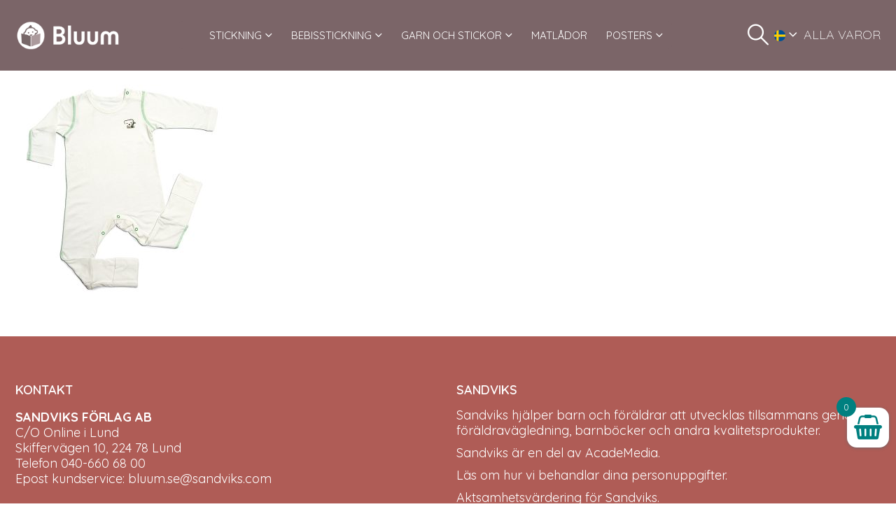

--- FILE ---
content_type: text/css
request_url: https://www.bluum.se/wp-content/themes/porto-child/style.css?ver=6.8.3
body_size: 1019
content:
/*
Theme Name: Porto Child
Theme URI: http://newsmartwave.net/wordpress/porto
Author: SW-THEMES
Author URI: http://newsmartwave.net/
Description: Porto Responsive Wordpress + eCommerce Theme.
Version: 1.3
Template: porto
License: Commercial
License URI: http://themeforest.net/licenses/regular_extended
Tags: woocommerce, corporate, ecommerce, responsive, blue, black, green, white, light, dark, red, two-columns, three-columns, four-columns, left-sidebar, right-sidebar, fixed-layout, responsive-layout, custom-menu, editor-style, featured-images, flexible-header, full-width-template, microformats, post-formats, rtl-language-support, sticky-post, theme-options, translation-ready, accessibility-ready
Text Domain: porto-child


*/

@import url("../porto/style.css");


/*************** ADD YOUR CUSTOM CSS HERE  ***************/

.settings_image_container {
    display: inline-block;
    vertical-align: top;
}
.bloom_single_variation_container img {
    width: 53%;
}
.var_image .image_label {
    width: 100px;
    object-fit: cover;
	cursor: pointer;
}
.var_image {
    display: inline-block;
}
.var_image input {
    visibility: hidden;
    position: absolute;
}
.label_active {
    border: 1px solid;
}
.row_variation_add_to_cart {
    padding-top: 10px;
    margin-bottom: 10px;
    border: 1px solid;
    padding: 10px;
	position: relative;
}
.variations_images_select {
    border-bottom: 1px solid;
    padding-bottom: 5px;
    margin-bottom: 10px;
}
a.change_image {
    display: block;
    margin-bottom: 10px;
    margin-left: 3px;
}
td.product-thumbnail a {
    text-decoration: none;
}
form.is_bulk.variations_form, div#matrix_form {
    display: none !important;
}
a.delete_sticker {
    position: absolute;
    top: 10px;
    right: 10px;
}
.settings_image_container input {
    float: right;
}
.settings_image_container > * {
    width: 100%;
}
.settings_image_container {
    width: 46%;
	padding-left: 12px;
}
.settings_image_container > p span {
    float: right;
}
.settings_image_container > p {
    margin-top: 25px;
}
@media( max-width: 1268px ) {
	.settings_image_container {
		width: 100%;
		margin-top: 10px;
	}
	.bloom_single_variation_container img {
		width: 100%;
	}
}
.woocommerce-error {color: #c10000;border: 1px solid #c10000;}


.owl-carousel .owl-item img.attachment-yith_wcbr_logo_size { display: inline;width:auto; }
.woocommerce ul.products li.product .price {padding-top:12px;}


#header .searchform-popup.search-dropdown .searchform {
    display: none;
    opacity: 0;
    transition: opacity 0.2s ease;
}

#header .searchform-popup.search-dropdown.show .searchform {
    display: block;
    opacity: 1;
}


--- FILE ---
content_type: application/javascript
request_url: https://www.bluum.se/wp-content/plugins/woocommerce-bulk-varioations-extension/js/functions-dev.js?ver=6.8.3
body_size: 3178
content:
(function($) {
	$(document).ready(function() {


		if ( $( '.single-product .bulk_variations_form' ).length ){
			var ajax_url = wcbve.ajax_url;
			var canvas, context, canvasBgImg;
			var canvasBgReady = false,
				canvasTextReady = false;



			/********************************************************
			 *  NOTE - Bundle Add New Sticker
			 *  @author - Ghiorghiu Andrei
			/*******************************************************/
			$('.button_add_variation').on('click', function(e) {
				e.preventDefault();
				$('.add_sticker_loader').fadeIn().delay(100).fadeOut();
				var last_variation = $('#wholesale_form').find('.row_variation_add_to_cart').last();
				var new_variation = last_variation.clone();
				var new_variation_index = parseInt( last_variation.attr( 'data-index' ) ) + 1;

				new_variation.attr( 'data-index', new_variation_index );

				new_variation.find('.delete_sticker').show();

				new_variation.find( '.settings_image_container > label > .qty_input' ).attr( 'id', 'qty_input_' + new_variation_index );
				new_variation.find( '.settings_image_container > label > .qty_input' ).attr( 'data-column', new_variation_index + 1 );
				new_variation.find( '.settings_image_container > label > .qty_input' ).attr( 'name', 'order_info[' + new_variation_index + '][quantity]' );

				new_variation.find( '.settings_image_container > label > input[type="text"]' ).attr( 'name', 'order_info[' + new_variation_index + '][label]' );

				// new_variation.find( '.variation_id' ).attr( 'name', 'order_info[' + new_variation_index + '][variation_id]' );

				new_variation.find( '.image_preview' ).attr( 'name', 'order_info[' + new_variation_index + '][image]' );

				new_variation.find( '.img_w' ).attr( 'name', 'order_info[' + new_variation_index + '][img_w]' );
				new_variation.find( '.img_h' ).attr( 'name', 'order_info[' + new_variation_index + '][img_h]' );

				new_variation.find( '.variation_id' ).attr( 'name', 'order_info[' + new_variation_index + '][variation_id]' );

				var attribute_optional_name = new_variation.find( '.attribute_optional' ).attr('name').split('[variation_data]')[1];
				new_variation.find( '.attribute_optional' ).attr( 'name', 'order_info[' + new_variation_index + '][variation_data]' + attribute_optional_name );

				var attribute_image_name = new_variation.find( '.attribute_image' ).attr('name').split('[variation_data]')[1];

				new_variation.find( '.attribute_image' ).attr( 'name', 'order_info[' + new_variation_index + '][variation_data]' + attribute_image_name );

				new_variation.find( '.variations_images_select .image_label.label_active' ).removeClass( 'label_active' );

				new_variation.find( '.bloom_single_variation_container' ).find( '.settings_image_container label input[type="text"]' ).val('');

				new_variation.find( '.variations_images_select' ).show();
				new_variation.find( '.change_image' ).hide();
				new_variation.find( '.bloom_single_variation_container' ).hide();

				new_variation.find( '.label_colours .color' ).removeClass('active');
				new_variation.find( '.label_colours .color' ).first().addClass('active');

				new_variation.find( '.bloom_variation_image' ).attr('src', wcbve.loader_image);
				new_variation.find( '.bloom_variation_image' ).attr('srcset', wcbve.loader_image);


				new_variation.insertAfter($('#wholesale_form').find('.row_variation_add_to_cart').last());
			});

			/********************************************************
			 *  NOTE - Bundle Select Image
			 *  @author - Ghiorghiu Andrei
			/*******************************************************/
			$(document).on( 'click', '.var_image .image_label', function(e) {

				var image_src = $(this).find( 'img' ).attr('src');
				var parent = $(this);
				var th = parent.closest('.variations_images_select').siblings('.bloom_single_variation_container').find( '.settings_image_container label input[type="text"]' );
				// if ( image_src.indexOf(';base64,') === -1 )  {
					canvasBgImg = image_src;

					// $.get( ajax_url, { imageURL: canvasBgImg, action: 'bulk_request_image' }, function(response) {
					//
					// 	canvasBgImg = response;
						parent.closest( '.row_variation_add_to_cart ' ).find( '.bloom_single_variation_container' ).find( 'img' ).first().attr( 'src',  canvasBgImg );
						parent.find('img').attr('src', canvasBgImg);
						// initCanvas();

						parent.closest( '.variations_images_select' ).find( '.image_label' ).removeClass( 'label_active' );
						parent.addClass( 'label_active' );


						parent.closest( '.row_variation_add_to_cart ' ).find( '.bloom_single_variation_container' ).show();

						var variation_id = parent.siblings('input').val();

						var variation_name = parent.siblings('input').attr('variation-name');

						parent.closest('.variations_images_select').siblings('.bloom_single_variation_container').find('.variation_id').val(variation_id);

						parent.closest('.variations_images_select').siblings('.bloom_single_variation_container').find('.attribute_image').val(variation_name);

						var img_w = parent.find('img')[0].naturalWidth;
						var img_h = parent.find('img')[0].naturalHeight;

						parent.closest('.variations_images_select').find('.img_w').val(img_w);
						parent.closest('.variations_images_select').find('.img_h').val(img_h);

						parent.closest('.variations_images_select').siblings('.change_image').show();
						parent.closest('.variations_images_select').hide();
						initCanvas(th);
						setCanvasText(th);
						getCanvasImage(th);
				// 	} );
				// }
				// else {
				//
				// 	initCanvas(th);
				// 	setCanvasText(th);
				// 	getCanvasImage(th);
				// }


			});

			$(document).on('click', '.delete_sticker', function(e) {
					e.preventDefault();
					$(this).closest('.row_variation_add_to_cart ').remove();
			});

			/********************************************************
			 *  NOTE - Change Image button
			 *  @author - Ghiorghiu Andrei
			/*******************************************************/
			$(document).on('click', '.change_image', function(e) {
				e.preventDefault();
				$(this).siblings('.variations_images_select').show();
				$(this).siblings('.bloom_single_variation_container').hide();
				$(this).hide();
			});

			/********************************************************
			 *  NOTE - Bundle Add To Cart
			 *  @author - Ghiorghiu Andrei
			/*******************************************************/
			$('.bulk_variation_add_to_cart').on('click', function(e) {

				e.preventDefault();
				$('.add_to_cart_loader').show();
				$(this).attr('disabled', 'disabled');
				var form_params = $(this).closest( 'form' ).serialize();
				var button_add = $(this);
				$.post(ajax_url, form_params + '&action=bloom_process_matrix_submission', function(response) {
					$('.add_to_cart_loader').hide();
					button_add.attr('disabled', false);
					location.reload();
				});
			});
			var Theight, Twidth;

			function setCanvasSize( imgSrc, th ) {
				var newImg = new Image();
				canvasBgReady = false;

				newImg.onload = function() {
					var height = newImg.height;
					var width = newImg.width;

					canvas.width = width;
					canvas.height = height;

					Twidth = $( '.bloom_single_variation_container > img:first-child' ).innerWidth();
					Theight = $( '.bloom_single_variation_container > img:first-child' ).innerHeight();

					// canvas.width = Twidth;
					// canvas.height = Theight;

					// console.log( 'Canvas Size (test): ', canvas.width, canvas.height );
					// console.log( 'Canvas Size (setCanvasSize): ', canvas.width, canvas.height );

					context.drawImage(newImg, 0, 0, canvas.width, canvas.height);

					canvasBgReady = true;
					$( document ).trigger( 'canvas_image_loaded', [th] );

				}

				newImg.src = imgSrc; // this must be done AFTER setting onload
			}

			function resizeBase64Img(base64, width, height) {
			    var canvas = document.createElement("canvas");
			    canvas.width = width;
			    canvas.height = height;
			    var context = canvas.getContext("2d");
			    var deferred = $.Deferred();
			    $("<img/>").attr("src", base64).load(function() {
			        context.scale(width/this.width,  height/this.height);
			        context.drawImage(this, 0, 0);
			        deferred.resolve($("<img/>").attr("src", canvas.toDataURL()));
			    });
			    return deferred.promise();
			}

			$( document ).on( 'canvas_image_loaded', function(e, th) {

				var imageSrc = getCanvasImage(th);
				// console.log( 'Image preview', imageSrc );
				th.closest( '.bloom_single_variation_container' ).find('img').attr( 'src', imageSrc );
				th.closest( '.bloom_single_variation_container' ).find('img').attr( 'srcset', imageSrc );
				// th.closest( '.bloom_single_variation_container' ).find('img').attr( 'src', imageSrc );
				// resizeBase64Img(imageSrc, 100, 100).then(function(newImg){
					// console.log();
					th.closest( '.bloom_single_variation_container' ).siblings('.variations_images_select').find('.image_preview').val( imageSrc );
				// });
			} );

			var canvasFontSize;

			function setCanvasText( th ) {
            ///////////////////////////////////////////////////////////////////////////////////////////////
            ///////////////////////////////////////////////////////////////////////////////////////////////
            ///////////////////////////////////////////////////////////////////////////////////////////////
                canvasFontSize = 182;
                canvasText = th.closest('.bloom_single_variation_container').find('.settings_image_container > label input[type="text"]').val();

                var textFitsLine = false,
                    // textBoxHeight = 85,
                    window_width = $(window).width(),
                    window_height = $(window).height(),
                    canvasTextReady = false
                    line_width = canvas.width - canvas.width*0.15;

                context.textAlign = "center";

                if ( canvasText.length ) {

                }



            ///////////////////////////////////////////////////////////////////////////////////////////////
            ///////////////////////////////////////////////////////////////////////////////////////////////
            ///////////////////////////////////////////////////////////////////////////////////////////////

				// var originalImgRatio = th.closest( '.bloom_single_variation_container' ).find('img').first()[0].naturalHeight/th.closest( '.bloom_single_variation_container' ).find('img').first()[0].naturalWidth;
				// var imgRatio = th.closest( '.bloom_single_variation_container' ).find('img').first().innerHeight()/th.closest( '.bloom_single_variation_container' ).find('img').first().innerWidth();

				// console.log(originalImgRatio, imgRatio);
				// console.log( th.prop('nodeName') );
				canvasFontSize = 45;
				var defaultCanvasFontSize = 45;
				canvasText = th.closest('.bloom_single_variation_container').find('.settings_image_container > label input[type="text"]').val();
				var textFitsLine = false;
				var textBoxHeight = 85;
				var window_width = $(window).width();
				var window_height = $(window).height();
				var is_landscape = window_height <= window_width && window_width <= 1024 && window_height <= 1024;
				canvasTextReady = false;
				context.textAlign = "center";
				if ( canvasText.length ) {
					var line_width = canvas.width;
					var textVerticalCorrection;

					var imageTypeByHeight = {
						large: 1050,
						oval: 1018,
						small: 968
					};

					if ( window_width < 376 ) {
						canvasFontSize = 40;
					}
					else if ( window_width < 400 ) {
						canvasFontSize = 35;
					}
					else if ( window_width < 460 ) {
						canvasFontSize = 45;
					}
					else if ( window_width < 1280 ) {
						canvasFontSize = 55;
					}
					// NOTE: Stop

					var horizontalCorrectionRatio =th.closest( '.bloom_single_variation_container' ).find('img').first().innerWidth()/canvas.width;

					// NOTE: Start
					if ( canvas.height >= imageTypeByHeight.large ) {
						line_width -= 130/horizontalCorrectionRatio;
						textVerticalCorrection = 60;
					}
					else if ( canvas.height >= imageTypeByHeight.oval ) {
						line_width -= (canvas.height * 0.60) + horizontalCorrectionRatio;
						textVerticalCorrection = 45;
					}
					else {
						line_width -= 80/horizontalCorrectionRatio;
						textVerticalCorrection = 55;
					}
					// NOTE: Stop

					var verticalCorrectionRatio = th.closest( '.bloom_single_variation_container' ).find('img').first().innerHeight()/canvas.height;
					textVerticalCorrection = textVerticalCorrection/verticalCorrectionRatio;

					canvasFontSize = canvasFontSize/verticalCorrectionRatio;
					var lineHeight = canvasFontSize*2;
					line_width = canvas.width * 0.75;
					if ( canvas.height >= imageTypeByHeight.oval ) {
						line_width = canvas.width * 0.65;
					}
					while ( !textFitsLine && canvasFontSize > 0 ) {
						// console.log( 'Font size: ', canvasFontSize );
						// context.font = 'normal normal normal ' + canvasFontSize + 'px/' + ( canvasFontSize + ( canvasFontSize/2 ) ) + 'Arial';
						context.font = 'normal normal 300 ' + canvasFontSize + 'px/' + lineHeight + 'px vag-rundschrift-d';
						if ( context.measureText( canvasText ).width >= line_width) {
							canvasFontSize  -= 2;
							// console.log( 'Font size decreased: ', canvasFontSize );
						}
						else {
							textFitsLine = true;
						}
					}
					var textXPosition = canvas.width / 2;
					var textYPosition = canvas.height - textVerticalCorrection + ( ( canvasFontSize - defaultCanvasFontSize ) * 0.2 );

					lineHeight = canvasFontSize * 2;
					textYPosition = (canvas.height/4) * 3.45;
					var verticalCorrection = ((100 - canvasFontSize) * 0.50);
					if( canvas.height >= imageTypeByHeight.large ) {
						textYPosition = (canvas.height/4) * 3.47;
						verticalCorrection = ((100 - canvasFontSize) * 0.30);
					}
					else if ( canvas.height >= imageTypeByHeight.oval ) {
						textYPosition = (canvas.height/4) * 3.57;
						verticalCorrection = ((100 - canvasFontSize) * 0.20);
					}
					else {
						textYPosition = (canvas.height/4) * 3.62;
						verticalCorrection = ((100 - canvasFontSize) * 0.20);
					}

					textYPosition = (canvas.height + 130) - textVerticalCorrection + ( canvasFontSize * 0.2 );
					
					context.fillStyle = th.closest('.row_variation_add_to_cart').find('.label_colours .color.active').attr('color-hex');
					context.fillText( canvasText, textXPosition, textYPosition, line_width );
				}
				canvasTextReady = true;
			}

			function initCanvas(th) {
				canvas = document.createElement( 'canvas' );
				context = canvas.getContext('2d');

				if ( !th.closest('.row_variation_add_to_cart ').find( '.bloom_single_variation_container' ).is( ':visible' ) ) {
					th.closest('.row_variation_add_to_cart ').find( '.bloom_single_variation_container' ).show();
				}

				setCanvasSize( th.closest('.row_variation_add_to_cart ').find('.variations_images_select .var_image .label_active img').attr('src'), th );

			}

			function getCanvasImage(th) {
				setCanvasText(th);
				// console.log( 'Canvas Size (getCanvasImage): ', canvas.width, canvas.height );
				// console.log(  );
				if ( !canvasBgReady ) {
					console.log( 'Canvas background not ready...' );

					return '';
				}

				var data = canvas.toDataURL();
				return data;
			}

			$(document).on('keyup', '.settings_image_container input[type="text"]', function() {
				initCanvas($(this));
				setCanvasText($(this));
				getCanvasImage($(this));
				// console.log( 'KEYUP: ' + canvasFontSize );
			});

			$(document).on('click', '.label_colours .color', function() {
				$(this).siblings('div').removeClass('active');
				$(this).addClass('active');
				var th = $(this).closest('.row_variation_add_to_cart').find('.settings_image_container label input[name*="label"]');
				initCanvas(th);
				setCanvasText(th);
				getCanvasImage(th);

			});


		}
	});
})(jQuery);
